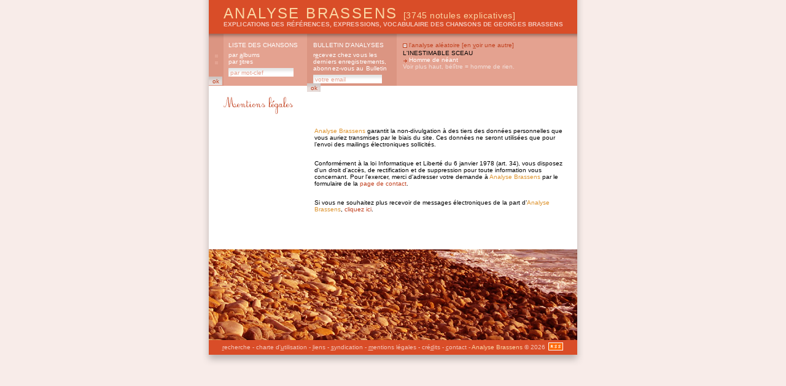

--- FILE ---
content_type: text/css
request_url: https://analysebrassens.com/css_mentions.css
body_size: 331
content:
/*----------------------------------------------------------
//
//		BODY
//
//----------------------------------------------------------*/
#substance {
	width: 552px;/* en fait 600 moins le padding*/
	height: auto;
	padding: 18px 24px 20px 24px;
	margin: 0;
}
#texte {
	padding: 20px 0 20px 0;
	margin: 0 0 0 148px;
}
#texte .texteCharte {
	padding: 0 0 20px 0;
	margin: 0;
}
#texte .texteCharte a {
	color: #C1401E;
	text-decoration: none;
}
#texte .texteCharte a:hover {
	color: #DB9582;
}
#texte ul {
	padding: 0 0 20px 0;
	margin: 0;
	list-style-type: none;
}
#texte li {
	padding: 0 0 0 15px;
	margin: 0 0 4px 0;
	background-image: url(img/substance_puceGrospoint_off.gif);
	background-repeat: no-repeat;
	background-position: 3px 6px;
}